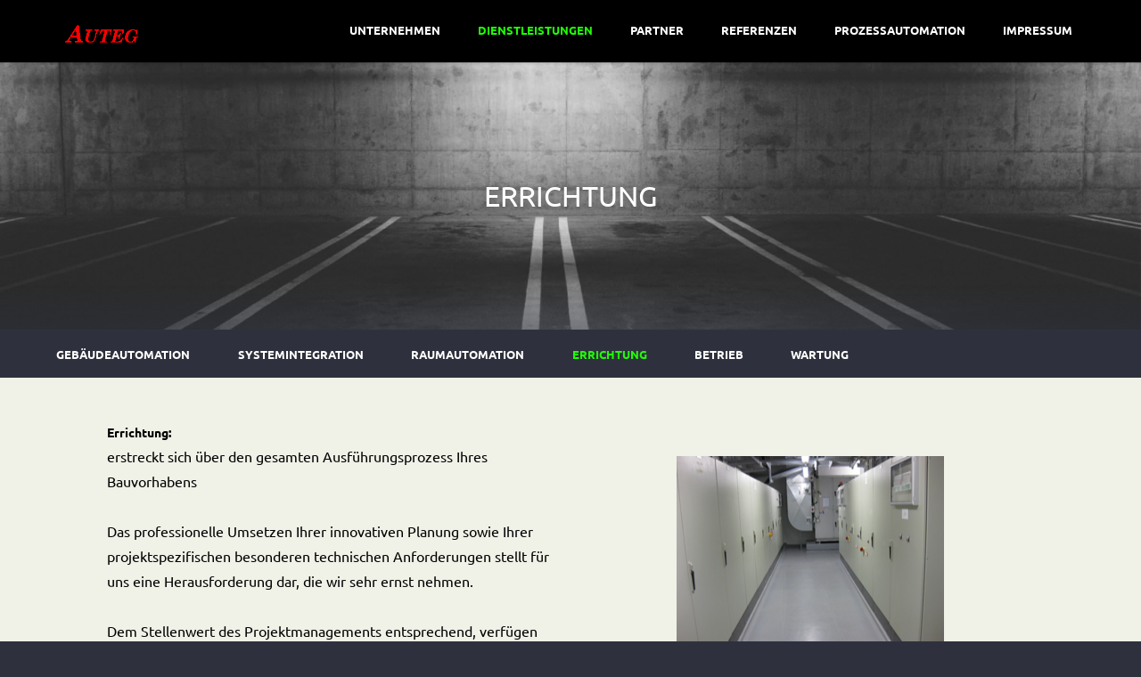

--- FILE ---
content_type: text/html
request_url: https://auteg.net/MSR_Leistungen/MSR_Errichtung/MSR_Errichtung.html
body_size: 8220
content:
<!doctype html>
<html lang="en" class="no-js">
<head>
	
<meta http-equiv="Content-Type" content="text/html; charset=utf-8" />
		<meta name="robots" content="index, follow" />
		<meta name="generator" content="RapidWeaver" />
		<link rel="apple-touch-icon" sizes="180x180" href="http://www.auteg.net/resources/apple-touch-icon.png" />
<link rel="icon" type="image/x-icon" href="http://www.auteg.net/resources/favicon.ico" sizes="64x64" />

	<meta name="twitter:card" content="summary">
	<meta name="twitter:title" content="AUTEG GmbH">
	<meta name="twitter:url" content="http://www.auteg.net/MSR_Leistungen/MSR_Errichtung/MSR_Errichtung.html">
	<meta property="og:type" content="website">
	<meta property="og:site_name" content="AUTEG GmbH">
	<meta property="og:title" content="AUTEG GmbH">
	<meta property="og:url" content="http://www.auteg.net/MSR_Leistungen/MSR_Errichtung/MSR_Errichtung.html">
	<meta charset="UTF-8">
	<meta name="viewport" content="width=device-width, initial-scale=1">
	<link rel="stylesheet" href="../../rw_common/themes/split/css/reset.css">
	<link rel="stylesheet" href="../../rw_common/themes/split/styles.css">
	<link rel="stylesheet" href="../../rw_common/themes/split/colour_tags.css">
	<script src="../../rw_common/themes/split/jquery.js"></script>
	<script src="../../rw_common/themes/split/js/modernizr.js"></script>
	<title>AUTEG GmbH</title>
	<link rel="stylesheet" type="text/css" media="screen" href="../../rw_common/themes/split/css/ubuntu.css" />
		<link rel="stylesheet" type="text/css" media="screen" href="../../rw_common/themes/split/css/normal.css" />
		<link rel="stylesheet" type="text/css" media="screen" href="../../rw_common/themes/split/css/header2.css" />
		<link rel="stylesheet" type="text/css" media="screen" href="../../rw_common/themes/split/css/header-smaller.css" />
		<link rel="stylesheet" type="text/css" media="screen" href="../../rw_common/themes/split/css/1068.css" />
		<link rel="stylesheet" type="text/css" media="screen" href="../../rw_common/themes/split/css/off.css" />
		
	
	
	
			<link rel='stylesheet' type='text/css' media='all' href='../../rw_common/plugins/stacks/stacks.css' />
		<link rel='stylesheet' type='text/css' media='all' href='files/stacks_page_page50.css' />
        
        
        
        
		
        <meta name="formatter" content="Stacks v3.6.9 (4242)" >
		<meta class="stacks3 stack version" id="columns" name="2 Columns (Stacks 2)" content="3.0.0">
		

</head>

<body>
	<header class="header">
		<div id="logo"><a href="http://www.auteg.net/"><img src="../../rw_common/images/AUTEG LOGO_WEISS_ROT_50.png" width="190" height="65" alt="Errichtung"/></a></div>

		<nav class="main-nav">
				<ul><li><a href="../../Unternehmen/Unternehmen.html" rel="">Unternehmen</a></li><li><a href="../../MSR_Leistungen/MSR_Leistungen.html" rel="" class="currentAncestor parent">Dienstleistungen</a></li><li><a href="../../MSR_Partner/MSR_Partner.html" rel="">Partner</a></li><li><a href="../../MSR_Referenzen/MSR_Referenzen.html" rel="" class="parent">Referenzen</a></li><li><a href="../../Prozessautomation/Prozessautomation.html" rel="" class="parent">Prozessautomation</a></li><li><a href="../../Impressum/Impressum.html" rel="" class="parent">Impressum</a></li></ul>
		</nav> <!-- main-nav -->
	</header>

	<section id="intro">
		<div id="intro-background"></div>
		<div id="intro-tagline">
			<h1>Errichtung</h1>
		</div>
	</section>

	<main class="content">
		<section id="subheader">

				<nav class="secondary-nav">
					<ul><li><ul><li><a href="../../MSR_Leistungen/Gebaudeautomation/Gebaudeautomation.html" rel="">Gebäudeautomation</a></li><li><a href="../../MSR_Leistungen/MSR_Systemintegration/MSR_Systemintegration.html" rel="">Systemintegration</a></li><li><a href="../../MSR_Leistungen/MSR_Raumautomation/MSR_Raumautomation.html" rel="">Raumautomation</a></li><li><a href="MSR_Errichtung.html" rel="" id="current">Errichtung</a></li><li><a href="../../MSR_Leistungen/MSR_Betrieb/MSR_Betrieb.html" rel="">Betrieb</a></li><li><a href="../../MSR_Leistungen/MSR_Wartung/MSR_Wartung.html" rel="">Wartung</a></li></ul></li></ul>
				</nav> <!-- secondary-nav -->
		</section>

		<div class="container">
		<aside id="aside" role="complementary">
			<div id="sidebar">
					<h3 class="sidebarTitle">AUTEG GmbH</h3>
					Geb&auml;udeautomation<br /><br />W&ouml;hrener Str. 33<br />32549 Bad Oeynhausen<br /><br />Fon: (05731) 68 171-60<br />Fax: (05731) 68 171-67
					<div id="archives">
					
					</div><!-- archives -->
			</div><!-- sidebar -->
		</aside><!-- aside -->
			<div id="contentContainer">
					
<div id='stacks_out_239_page50' class='stacks_top'><div id='stacks_in_239_page50' class=''><div id='stacks_out_240_page50' class='stacks_out'><div id='stacks_in_240_page50' class='stacks_in columns_stack'><div class='stacks_div stacks_left'><div id='stacks_out_242_page50' class='stacks_out'><div id='stacks_in_242_page50' class='stacks_in text_stack'><span style="font-size:14px; color:#000000;font-weight:bold; ">Errichtung:<br /></span><span style="color:#000000;">erstreckt sich &uuml;ber den gesamten Ausf&uuml;hrungsprozess Ihres Bauvorhabens  <br /></span><span style="font-size:14px; color:#FFFF00;font-weight:bold; "><br /></span><span style="color:#000000;">Das professionelle Umsetzen Ihrer innovativen Planung sowie Ihrer projektspezifischen besonderen technischen Anforderungen stellt f&uuml;r uns eine Herausforderung dar, die wir sehr ernst nehmen.<br /><br />Dem Stellenwert des Projektmanagements entsprechend, verf&uuml;gen wir &uuml;ber ein gut organisiertes und erfahrenes Team, welches die durchg&auml;ngige Ausf&uuml;hrungsplanung, die gewerke&uuml;bergreifende Koordination und die termingerechte Abwicklung gew&auml;hrleistet.</span><span style="font-size:14px; color:#FFFF00;font-weight:bold; "><br /></span></div></div><div id='stacks_out_244_page50' class='stacks_out'><div id='stacks_in_244_page50' class='stacks_in image_stack'>
<div class='centered_image' >
    <img class='imageStyle' src='files/stacks-image-f425241-300x198.png' alt='Stacks Image 7'  srcset='files/stacks-image-f425241-300x198.png 1x, files/stacks-image-f425241-300x198@2x.png 2x' />
</div>

</div></div><div id='stacks_out_598_page50' class='stacks_out'><div id='stacks_in_598_page50' class='stacks_in text_stack'><br /><br /><br /><br /><br /><br /><br /><br /><br /><br /><br /><br /></div></div></div><div class='stacks_div stacks_right'><div id='stacks_out_246_page50' class='stacks_out'><div id='stacks_in_246_page50' class='stacks_in text_stack'><br /></div></div><div id='stacks_out_248_page50' class='stacks_out'><div id='stacks_in_248_page50' class='stacks_in image_stack'>
<div class='centered_image' >
    <img class='imageStyle' src='files/stacks-image-2237b70-300x224.png' alt='Stacks Image 8'  srcset='files/stacks-image-2237b70-300x224.png 1x, files/stacks-image-2237b70-300x224@2x.png 2x' />
</div>

</div></div><div id='stacks_out_249_page50' class='stacks_out'><div id='stacks_in_249_page50' class='stacks_in image_stack'>
<div class='centered_image' >
    <img class='imageStyle' src='files/stacks-image-7af8cf5-300x238.png' alt='Stacks Image 9'  srcset='files/stacks-image-7af8cf5-300x238.png 1x, files/stacks-image-7af8cf5-300x238@2x.png 2x' />
</div>

</div></div></div></div></div></div></div>

			</div>
		</div>
	</main> <!-- content -->

	<footer id="footer" role="contentinfo" class="clearfix">
		<div id="footerContent">
			<div id="footerText"> &copy; 2021 AUTEG GmbH <a href="#" id="rw_email_contact">Kontakt</a><script type="text/javascript">var _rwObsfuscatedHref0 = "mai";var _rwObsfuscatedHref1 = "lto";var _rwObsfuscatedHref2 = ":in";var _rwObsfuscatedHref3 = "fo@";var _rwObsfuscatedHref4 = "aut";var _rwObsfuscatedHref5 = "eg.";var _rwObsfuscatedHref6 = "net";var _rwObsfuscatedHref = _rwObsfuscatedHref0+_rwObsfuscatedHref1+_rwObsfuscatedHref2+_rwObsfuscatedHref3+_rwObsfuscatedHref4+_rwObsfuscatedHref5+_rwObsfuscatedHref6; document.getElementById("rw_email_contact").href = _rwObsfuscatedHref;</script></div>
		</div><!-- footerContainer -->
		<div class="clearer"></div>
	</footer><!-- footer -->
	<script src="../../rw_common/themes/split/js/yuzoolthemes.js"></script>
	<script type="text/javascript" src="../../rw_common/themes/split/javascript.js"></script>
</body>
</html><!-- END html -->

--- FILE ---
content_type: text/css
request_url: https://auteg.net/rw_common/themes/split/colour_tags.css
body_size: 2787
content:
#container,
#breadcrumb li:last-child a,
form label,
.message-text,
.photo-title {
    color: #65676F;
}
.filesharing-item-title a:link {
    color: #65676F;
}
h1.blog-entry-title a:link,
.blog-entry-title a,
.blog-entry-title,
.album-title,
.movie-page-title,
h1,
h2,
h3,
h4,
h5,
h6 {
    color: #65676F;
}
.content {
    color: #65676F;
    background-color: #F0F1E7;
}
a:link,
a:visited,
.photo-navigation a:link,
.photo-navigation a:visited {
    color: #65676F;
}
a:hover,
.photo-navigation a:hover {
    color: #65676F;
}
.main-nav a {
    color: #FFFFFF;
    background: #2E313D;
}
.main-nav a:hover {
    color: #21FE06;
}
/* iPad Portrait Navigation Adjustment */
@media only screen and (min-device-width: 768px) and (max-device-width: 1024px) and (orientation: portrait) {
	.main-nav a {
	    color: #FFFFFF;
	    background: #2E313D!important;
	}
	.main-nav a:hover {
	    color: #21FE06;
	}
}
.main-nav a#current,
a.currentAncestor.parent {
    color: #21FE06;
}
.secondary-nav ul {
    background: #2E313D;
}
.secondary-nav a {
    color: #FFFFFF;
}
.secondary-nav a:hover {
    color: #21FE06;
}
.secondary-nav a#current {
    color: #21FE06;
}
#intro h1 {
    color: #FFFFFF;
}
h1.siteTitle a:hover,
h1.blog-entry-title a:hover {
    color: %colour_title*0.5%;
}
body {
    background-color: #2E313D;
}
#sidebar {
    background-color: %colour_sidebarBcrnd%;
    color: %colour_sidebarTxt%;
}
#sidebar a:link,
#sidebar a:visited {
    color: %colour_sidebarLinks%;
    border-bottom: 1px solid %colour_sidebarLinks%;
}
#sidebar a:hover {
    color: %colour_sidebarLinksHover%;
    border-bottom: 1px solid %colour_sidebarLinksHover%;
}
#sidebar h1,
#sidebar h2,
#sidebar h3,
#sidebar h4,
#sidebar h5,
#sidebar h6 {
    color: %colour_sidebarTitle%;
}
.header {
    background: #000000;
}
#footer {
    background: #2E313D;
}
#footerContent {
    color: #FFFFFF;
}
#footer a:link,
#footer a:visited {
    color: #B2B2B2;
}
#footer a:hover,
#footer a:active {
    color: #3F3F3F;
}
h1.siteTitle a {
    color: %colour_titleHeader%;
}
h2.entry-title a {
    color: %colour_entryTitle%;
}
.date-title {
    color: %colour_entryDate%;
}
ul.tree a:link {
    color: #65676F;
}
ul.tree ul li a {
    color: %colour_text%!important;
}
blockquote {
    border-left: 10px solid #CCCCCC;
}
blockquote:before {
    color: #CCCCCC;
}
button,
.blog-entry-category {
    background: %colour_btn%!important;
}
button:hover,
.blog-entry-category:hover {
    background: %colour_btnHover%!important;
}
.form-input-field,
.form-input-textarea {
    color: #65676F;
}
form select {
    border-color: %colour_background%;
}
.form-input-field,
.form-input-textarea {
    background-color: #EBEBEB;
    color: #FFFFFF;
}
.form-input-field:focus,
.textarea.form-input-field:focus {
    background-color: #838383;
    color: #FFFFFF;
}
.form-input-button {
    background: #FF6860;
    color: #FFFFFF;
}
.form-input-button:hover {
    background-color: #000000;
}


--- FILE ---
content_type: text/css
request_url: https://auteg.net/rw_common/themes/split/css/header2.css
body_size: 3
content:
#intro #intro-background{height:100%;width:100%;background:url("../images/header2.jpg") no-repeat center center;background-size:cover;box-shadow:0 0 30px rgba(0,0,0,0.5)}

--- FILE ---
content_type: text/css
request_url: https://auteg.net/rw_common/themes/split/css/header-smaller.css
body_size: 515
content:
#intro {
    position: relative;
    height: 100px;
    margin-top: 50px;
    z-index: 1;
}

#intro h1 {
	font-size: 1.0rem;
}

h1 {
	line-height: 20px;
}

@media only screen and (min-width: 768px) {
    #intro {
        height: 200px;
        margin-top: 70px;
    }
    
    #intro h1 {
   	 	font-size: 30px;
    	font-size: 1.875rem;
    }
}
@media only screen and (min-width: 1170px) {
    #intro {
        position: fixed;
        top: 70px;
        left: 0;
        width: 100%;
        height: 300px;
        margin-top: 0;
    }
    #intro h1 {
        font-size: 32px;
        font-size: 2rem;
    }
    .content {
        padding: 0;
        margin-top: 370px;
    }
}



--- FILE ---
content_type: text/css
request_url: https://auteg.net/rw_common/themes/split/css/1068.css
body_size: -138
content:
.container{max-width:1068px}

--- FILE ---
content_type: text/css
request_url: https://auteg.net/rw_common/themes/split/css/off.css
body_size: -124
content:
#aside{display:none}#sidebar{display:none}

--- FILE ---
content_type: text/css
request_url: https://auteg.net/MSR_Leistungen/MSR_Errichtung/files/stacks_page_page50.css
body_size: 312
content:

#stacks_in_240_page50 .stacks_left {
	float:left;
	width:49%;
}

#stacks_in_240_page50 .stacks_right {
	float:right;
	width:49%;
}
#stacks_in_240_page50 {
	margin:  2px;
	padding:  5px;
}

#stacks_in_242_page50 {
	margin:  2px;
	padding:  5px;
}

#stacks_in_244_page50 {
	margin:  2px;
	padding:  5px;
}

#stacks_in_246_page50 {
	margin:  2px;
	padding:  5px;
}

#stacks_in_248_page50 {
	margin:  2px;
	padding:  5px;
}

#stacks_in_249_page50 {
	margin:  2px;
	padding:  5px;
}
